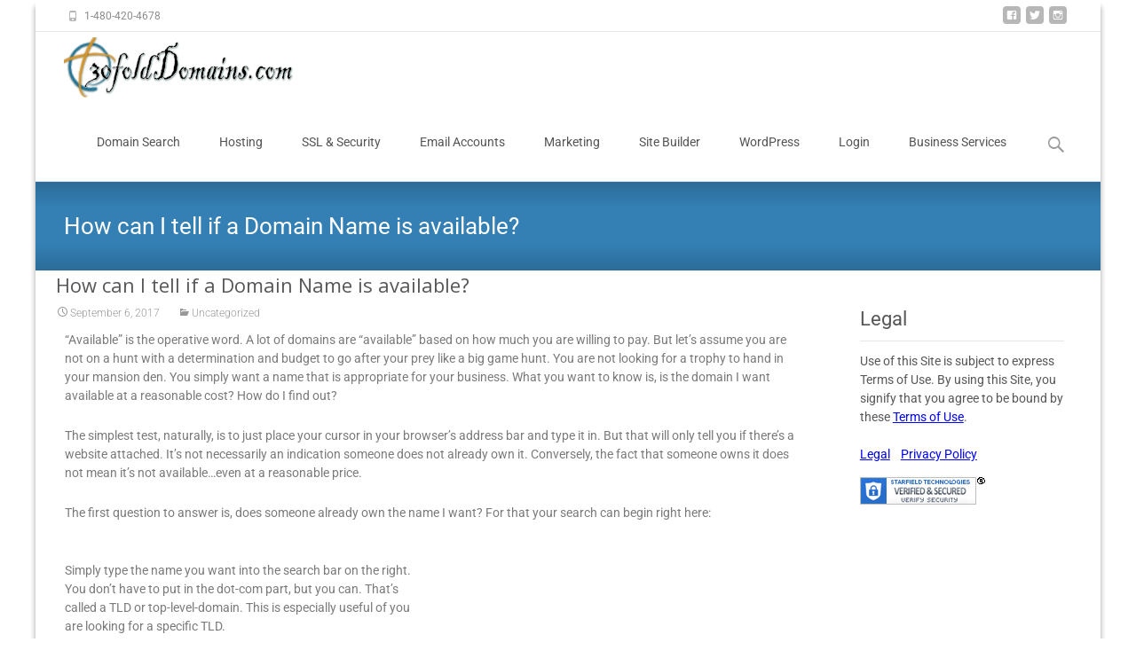

--- FILE ---
content_type: text/html; charset=UTF-8
request_url: https://30folddomains.com/is-my-domain-name-available/
body_size: 19604
content:
<!DOCTYPE html>
<html lang="en">
<head>
	<meta charset="UTF-8">
	<meta name="viewport" content="width=device-width">
	 
	<link rel="profile" href="https://gmpg.org/xfn/11">
	<link rel="pingback" href="https://30folddomains.com/xmlrpc.php">
	<meta name='robots' content='index, follow, max-image-preview:large, max-snippet:-1, max-video-preview:-1' />

	<!-- This site is optimized with the Yoast SEO plugin v26.6 - https://yoast.com/wordpress/plugins/seo/ -->
	<title>How can I tell if a Domain Name is available? - 30fold Domains</title>
	<meta name="description" content="How to find out if a domain name is available to purchase from a domain registrar or a private owner. Tools can help you discover and purchase it." />
	<link rel="canonical" href="https://30folddomains.com/is-my-domain-name-available/" />
	<meta property="og:locale" content="en_US" />
	<meta property="og:type" content="article" />
	<meta property="og:title" content="How can I tell if a Domain Name is available? - 30fold Domains" />
	<meta property="og:description" content="How to find out if a domain name is available to purchase from a domain registrar or a private owner. Tools can help you discover and purchase it." />
	<meta property="og:url" content="https://30folddomains.com/is-my-domain-name-available/" />
	<meta property="og:site_name" content="30fold Domains" />
	<meta property="article:publisher" content="http://facebook.com/30foldDomains" />
	<meta property="article:author" content="30fold" />
	<meta property="article:published_time" content="2017-09-06T17:23:24+00:00" />
	<meta property="article:modified_time" content="2017-09-06T23:01:05+00:00" />
	<meta name="author" content="Rick Allen" />
	<meta name="twitter:label1" content="Written by" />
	<meta name="twitter:data1" content="Rick Allen" />
	<meta name="twitter:label2" content="Est. reading time" />
	<meta name="twitter:data2" content="4 minutes" />
	<script type="application/ld+json" class="yoast-schema-graph">{"@context":"https://schema.org","@graph":[{"@type":"WebPage","@id":"https://30folddomains.com/is-my-domain-name-available/","url":"https://30folddomains.com/is-my-domain-name-available/","name":"How can I tell if a Domain Name is available? - 30fold Domains","isPartOf":{"@id":"https://30folddomains.com/#website"},"datePublished":"2017-09-06T17:23:24+00:00","dateModified":"2017-09-06T23:01:05+00:00","author":{"@id":"https://30folddomains.com/#/schema/person/b4c972c9c3c0dbcfcb65d938c0d823bb"},"description":"How to find out if a domain name is available to purchase from a domain registrar or a private owner. Tools can help you discover and purchase it.","breadcrumb":{"@id":"https://30folddomains.com/is-my-domain-name-available/#breadcrumb"},"inLanguage":"en","potentialAction":[{"@type":"ReadAction","target":["https://30folddomains.com/is-my-domain-name-available/"]}]},{"@type":"BreadcrumbList","@id":"https://30folddomains.com/is-my-domain-name-available/#breadcrumb","itemListElement":[{"@type":"ListItem","position":1,"name":"Home","item":"https://30folddomains.com/"},{"@type":"ListItem","position":2,"name":"How can I tell if a Domain Name is available?"}]},{"@type":"WebSite","@id":"https://30folddomains.com/#website","url":"https://30folddomains.com/","name":"30fold Domains","description":"Tips, Tricks, and Tools that make you successful on the web","potentialAction":[{"@type":"SearchAction","target":{"@type":"EntryPoint","urlTemplate":"https://30folddomains.com/?s={search_term_string}"},"query-input":{"@type":"PropertyValueSpecification","valueRequired":true,"valueName":"search_term_string"}}],"inLanguage":"en"},{"@type":"Person","@id":"https://30folddomains.com/#/schema/person/b4c972c9c3c0dbcfcb65d938c0d823bb","name":"Rick Allen","image":{"@type":"ImageObject","inLanguage":"en","@id":"https://30folddomains.com/#/schema/person/image/","url":"https://secure.gravatar.com/avatar/c5694b2a30e36b7f1dd6a61d50ccbb9e915727150521c5dabdb4ccaddeec608c?s=96&d=mm&r=g","contentUrl":"https://secure.gravatar.com/avatar/c5694b2a30e36b7f1dd6a61d50ccbb9e915727150521c5dabdb4ccaddeec608c?s=96&d=mm&r=g","caption":"Rick Allen"},"description":"Rick Allen is an Entrepreneur, and Bible student, with an extensive background in technology. Rick is an Independent LegalShield Associate through which he provides a suite of legal and identity theft services for small businesses, individuals, commercial drivers, and families like yours. LegalShield also brokers their services to people and entities that have a market for their services. Contact 480-221-6792 for additional information.","sameAs":["http://www.30foldBenefits.com","30fold","https://x.com/30fold"],"url":"https://30folddomains.com/author/30foldadmin/"}]}</script>
	<!-- / Yoast SEO plugin. -->


<link rel='dns-prefetch' href='//fonts.googleapis.com' />
<link rel="alternate" type="application/rss+xml" title="30fold Domains &raquo; Feed" href="https://30folddomains.com/feed/" />
<link rel="alternate" type="application/rss+xml" title="30fold Domains &raquo; Comments Feed" href="https://30folddomains.com/comments/feed/" />
<link rel="alternate" type="application/rss+xml" title="30fold Domains &raquo; How can I tell if a Domain Name is available? Comments Feed" href="https://30folddomains.com/is-my-domain-name-available/feed/" />
<link rel="alternate" title="oEmbed (JSON)" type="application/json+oembed" href="https://30folddomains.com/wp-json/oembed/1.0/embed?url=https%3A%2F%2F30folddomains.com%2Fis-my-domain-name-available%2F" />
<link rel="alternate" title="oEmbed (XML)" type="text/xml+oembed" href="https://30folddomains.com/wp-json/oembed/1.0/embed?url=https%3A%2F%2F30folddomains.com%2Fis-my-domain-name-available%2F&#038;format=xml" />
		<!-- This site uses the Google Analytics by MonsterInsights plugin v9.11.0 - Using Analytics tracking - https://www.monsterinsights.com/ -->
							<script src="//www.googletagmanager.com/gtag/js?id=G-Q1E7RTEHS1"  data-cfasync="false" data-wpfc-render="false" type="text/javascript" async></script>
			<script data-cfasync="false" data-wpfc-render="false" type="text/javascript">
				var mi_version = '9.11.0';
				var mi_track_user = true;
				var mi_no_track_reason = '';
								var MonsterInsightsDefaultLocations = {"page_location":"https:\/\/30folddomains.com\/is-my-domain-name-available\/"};
								if ( typeof MonsterInsightsPrivacyGuardFilter === 'function' ) {
					var MonsterInsightsLocations = (typeof MonsterInsightsExcludeQuery === 'object') ? MonsterInsightsPrivacyGuardFilter( MonsterInsightsExcludeQuery ) : MonsterInsightsPrivacyGuardFilter( MonsterInsightsDefaultLocations );
				} else {
					var MonsterInsightsLocations = (typeof MonsterInsightsExcludeQuery === 'object') ? MonsterInsightsExcludeQuery : MonsterInsightsDefaultLocations;
				}

								var disableStrs = [
										'ga-disable-G-Q1E7RTEHS1',
									];

				/* Function to detect opted out users */
				function __gtagTrackerIsOptedOut() {
					for (var index = 0; index < disableStrs.length; index++) {
						if (document.cookie.indexOf(disableStrs[index] + '=true') > -1) {
							return true;
						}
					}

					return false;
				}

				/* Disable tracking if the opt-out cookie exists. */
				if (__gtagTrackerIsOptedOut()) {
					for (var index = 0; index < disableStrs.length; index++) {
						window[disableStrs[index]] = true;
					}
				}

				/* Opt-out function */
				function __gtagTrackerOptout() {
					for (var index = 0; index < disableStrs.length; index++) {
						document.cookie = disableStrs[index] + '=true; expires=Thu, 31 Dec 2099 23:59:59 UTC; path=/';
						window[disableStrs[index]] = true;
					}
				}

				if ('undefined' === typeof gaOptout) {
					function gaOptout() {
						__gtagTrackerOptout();
					}
				}
								window.dataLayer = window.dataLayer || [];

				window.MonsterInsightsDualTracker = {
					helpers: {},
					trackers: {},
				};
				if (mi_track_user) {
					function __gtagDataLayer() {
						dataLayer.push(arguments);
					}

					function __gtagTracker(type, name, parameters) {
						if (!parameters) {
							parameters = {};
						}

						if (parameters.send_to) {
							__gtagDataLayer.apply(null, arguments);
							return;
						}

						if (type === 'event') {
														parameters.send_to = monsterinsights_frontend.v4_id;
							var hookName = name;
							if (typeof parameters['event_category'] !== 'undefined') {
								hookName = parameters['event_category'] + ':' + name;
							}

							if (typeof MonsterInsightsDualTracker.trackers[hookName] !== 'undefined') {
								MonsterInsightsDualTracker.trackers[hookName](parameters);
							} else {
								__gtagDataLayer('event', name, parameters);
							}
							
						} else {
							__gtagDataLayer.apply(null, arguments);
						}
					}

					__gtagTracker('js', new Date());
					__gtagTracker('set', {
						'developer_id.dZGIzZG': true,
											});
					if ( MonsterInsightsLocations.page_location ) {
						__gtagTracker('set', MonsterInsightsLocations);
					}
										__gtagTracker('config', 'G-Q1E7RTEHS1', {"forceSSL":"true"} );
										window.gtag = __gtagTracker;										(function () {
						/* https://developers.google.com/analytics/devguides/collection/analyticsjs/ */
						/* ga and __gaTracker compatibility shim. */
						var noopfn = function () {
							return null;
						};
						var newtracker = function () {
							return new Tracker();
						};
						var Tracker = function () {
							return null;
						};
						var p = Tracker.prototype;
						p.get = noopfn;
						p.set = noopfn;
						p.send = function () {
							var args = Array.prototype.slice.call(arguments);
							args.unshift('send');
							__gaTracker.apply(null, args);
						};
						var __gaTracker = function () {
							var len = arguments.length;
							if (len === 0) {
								return;
							}
							var f = arguments[len - 1];
							if (typeof f !== 'object' || f === null || typeof f.hitCallback !== 'function') {
								if ('send' === arguments[0]) {
									var hitConverted, hitObject = false, action;
									if ('event' === arguments[1]) {
										if ('undefined' !== typeof arguments[3]) {
											hitObject = {
												'eventAction': arguments[3],
												'eventCategory': arguments[2],
												'eventLabel': arguments[4],
												'value': arguments[5] ? arguments[5] : 1,
											}
										}
									}
									if ('pageview' === arguments[1]) {
										if ('undefined' !== typeof arguments[2]) {
											hitObject = {
												'eventAction': 'page_view',
												'page_path': arguments[2],
											}
										}
									}
									if (typeof arguments[2] === 'object') {
										hitObject = arguments[2];
									}
									if (typeof arguments[5] === 'object') {
										Object.assign(hitObject, arguments[5]);
									}
									if ('undefined' !== typeof arguments[1].hitType) {
										hitObject = arguments[1];
										if ('pageview' === hitObject.hitType) {
											hitObject.eventAction = 'page_view';
										}
									}
									if (hitObject) {
										action = 'timing' === arguments[1].hitType ? 'timing_complete' : hitObject.eventAction;
										hitConverted = mapArgs(hitObject);
										__gtagTracker('event', action, hitConverted);
									}
								}
								return;
							}

							function mapArgs(args) {
								var arg, hit = {};
								var gaMap = {
									'eventCategory': 'event_category',
									'eventAction': 'event_action',
									'eventLabel': 'event_label',
									'eventValue': 'event_value',
									'nonInteraction': 'non_interaction',
									'timingCategory': 'event_category',
									'timingVar': 'name',
									'timingValue': 'value',
									'timingLabel': 'event_label',
									'page': 'page_path',
									'location': 'page_location',
									'title': 'page_title',
									'referrer' : 'page_referrer',
								};
								for (arg in args) {
																		if (!(!args.hasOwnProperty(arg) || !gaMap.hasOwnProperty(arg))) {
										hit[gaMap[arg]] = args[arg];
									} else {
										hit[arg] = args[arg];
									}
								}
								return hit;
							}

							try {
								f.hitCallback();
							} catch (ex) {
							}
						};
						__gaTracker.create = newtracker;
						__gaTracker.getByName = newtracker;
						__gaTracker.getAll = function () {
							return [];
						};
						__gaTracker.remove = noopfn;
						__gaTracker.loaded = true;
						window['__gaTracker'] = __gaTracker;
					})();
									} else {
										console.log("");
					(function () {
						function __gtagTracker() {
							return null;
						}

						window['__gtagTracker'] = __gtagTracker;
						window['gtag'] = __gtagTracker;
					})();
									}
			</script>
							<!-- / Google Analytics by MonsterInsights -->
		<style id='wp-img-auto-sizes-contain-inline-css' type='text/css'>
img:is([sizes=auto i],[sizes^="auto," i]){contain-intrinsic-size:3000px 1500px}
/*# sourceURL=wp-img-auto-sizes-contain-inline-css */
</style>

<style id='wp-emoji-styles-inline-css' type='text/css'>

	img.wp-smiley, img.emoji {
		display: inline !important;
		border: none !important;
		box-shadow: none !important;
		height: 1em !important;
		width: 1em !important;
		margin: 0 0.07em !important;
		vertical-align: -0.1em !important;
		background: none !important;
		padding: 0 !important;
	}
/*# sourceURL=wp-emoji-styles-inline-css */
</style>
<style id='classic-theme-styles-inline-css' type='text/css'>
/*! This file is auto-generated */
.wp-block-button__link{color:#fff;background-color:#32373c;border-radius:9999px;box-shadow:none;text-decoration:none;padding:calc(.667em + 2px) calc(1.333em + 2px);font-size:1.125em}.wp-block-file__button{background:#32373c;color:#fff;text-decoration:none}
/*# sourceURL=/wp-includes/css/classic-themes.min.css */
</style>
<style id='global-styles-inline-css' type='text/css'>
:root{--wp--preset--aspect-ratio--square: 1;--wp--preset--aspect-ratio--4-3: 4/3;--wp--preset--aspect-ratio--3-4: 3/4;--wp--preset--aspect-ratio--3-2: 3/2;--wp--preset--aspect-ratio--2-3: 2/3;--wp--preset--aspect-ratio--16-9: 16/9;--wp--preset--aspect-ratio--9-16: 9/16;--wp--preset--color--black: #000000;--wp--preset--color--cyan-bluish-gray: #abb8c3;--wp--preset--color--white: #ffffff;--wp--preset--color--pale-pink: #f78da7;--wp--preset--color--vivid-red: #cf2e2e;--wp--preset--color--luminous-vivid-orange: #ff6900;--wp--preset--color--luminous-vivid-amber: #fcb900;--wp--preset--color--light-green-cyan: #7bdcb5;--wp--preset--color--vivid-green-cyan: #00d084;--wp--preset--color--pale-cyan-blue: #8ed1fc;--wp--preset--color--vivid-cyan-blue: #0693e3;--wp--preset--color--vivid-purple: #9b51e0;--wp--preset--gradient--vivid-cyan-blue-to-vivid-purple: linear-gradient(135deg,rgb(6,147,227) 0%,rgb(155,81,224) 100%);--wp--preset--gradient--light-green-cyan-to-vivid-green-cyan: linear-gradient(135deg,rgb(122,220,180) 0%,rgb(0,208,130) 100%);--wp--preset--gradient--luminous-vivid-amber-to-luminous-vivid-orange: linear-gradient(135deg,rgb(252,185,0) 0%,rgb(255,105,0) 100%);--wp--preset--gradient--luminous-vivid-orange-to-vivid-red: linear-gradient(135deg,rgb(255,105,0) 0%,rgb(207,46,46) 100%);--wp--preset--gradient--very-light-gray-to-cyan-bluish-gray: linear-gradient(135deg,rgb(238,238,238) 0%,rgb(169,184,195) 100%);--wp--preset--gradient--cool-to-warm-spectrum: linear-gradient(135deg,rgb(74,234,220) 0%,rgb(151,120,209) 20%,rgb(207,42,186) 40%,rgb(238,44,130) 60%,rgb(251,105,98) 80%,rgb(254,248,76) 100%);--wp--preset--gradient--blush-light-purple: linear-gradient(135deg,rgb(255,206,236) 0%,rgb(152,150,240) 100%);--wp--preset--gradient--blush-bordeaux: linear-gradient(135deg,rgb(254,205,165) 0%,rgb(254,45,45) 50%,rgb(107,0,62) 100%);--wp--preset--gradient--luminous-dusk: linear-gradient(135deg,rgb(255,203,112) 0%,rgb(199,81,192) 50%,rgb(65,88,208) 100%);--wp--preset--gradient--pale-ocean: linear-gradient(135deg,rgb(255,245,203) 0%,rgb(182,227,212) 50%,rgb(51,167,181) 100%);--wp--preset--gradient--electric-grass: linear-gradient(135deg,rgb(202,248,128) 0%,rgb(113,206,126) 100%);--wp--preset--gradient--midnight: linear-gradient(135deg,rgb(2,3,129) 0%,rgb(40,116,252) 100%);--wp--preset--font-size--small: 13px;--wp--preset--font-size--medium: 20px;--wp--preset--font-size--large: 36px;--wp--preset--font-size--x-large: 42px;--wp--preset--spacing--20: 0.44rem;--wp--preset--spacing--30: 0.67rem;--wp--preset--spacing--40: 1rem;--wp--preset--spacing--50: 1.5rem;--wp--preset--spacing--60: 2.25rem;--wp--preset--spacing--70: 3.38rem;--wp--preset--spacing--80: 5.06rem;--wp--preset--shadow--natural: 6px 6px 9px rgba(0, 0, 0, 0.2);--wp--preset--shadow--deep: 12px 12px 50px rgba(0, 0, 0, 0.4);--wp--preset--shadow--sharp: 6px 6px 0px rgba(0, 0, 0, 0.2);--wp--preset--shadow--outlined: 6px 6px 0px -3px rgb(255, 255, 255), 6px 6px rgb(0, 0, 0);--wp--preset--shadow--crisp: 6px 6px 0px rgb(0, 0, 0);}:where(.is-layout-flex){gap: 0.5em;}:where(.is-layout-grid){gap: 0.5em;}body .is-layout-flex{display: flex;}.is-layout-flex{flex-wrap: wrap;align-items: center;}.is-layout-flex > :is(*, div){margin: 0;}body .is-layout-grid{display: grid;}.is-layout-grid > :is(*, div){margin: 0;}:where(.wp-block-columns.is-layout-flex){gap: 2em;}:where(.wp-block-columns.is-layout-grid){gap: 2em;}:where(.wp-block-post-template.is-layout-flex){gap: 1.25em;}:where(.wp-block-post-template.is-layout-grid){gap: 1.25em;}.has-black-color{color: var(--wp--preset--color--black) !important;}.has-cyan-bluish-gray-color{color: var(--wp--preset--color--cyan-bluish-gray) !important;}.has-white-color{color: var(--wp--preset--color--white) !important;}.has-pale-pink-color{color: var(--wp--preset--color--pale-pink) !important;}.has-vivid-red-color{color: var(--wp--preset--color--vivid-red) !important;}.has-luminous-vivid-orange-color{color: var(--wp--preset--color--luminous-vivid-orange) !important;}.has-luminous-vivid-amber-color{color: var(--wp--preset--color--luminous-vivid-amber) !important;}.has-light-green-cyan-color{color: var(--wp--preset--color--light-green-cyan) !important;}.has-vivid-green-cyan-color{color: var(--wp--preset--color--vivid-green-cyan) !important;}.has-pale-cyan-blue-color{color: var(--wp--preset--color--pale-cyan-blue) !important;}.has-vivid-cyan-blue-color{color: var(--wp--preset--color--vivid-cyan-blue) !important;}.has-vivid-purple-color{color: var(--wp--preset--color--vivid-purple) !important;}.has-black-background-color{background-color: var(--wp--preset--color--black) !important;}.has-cyan-bluish-gray-background-color{background-color: var(--wp--preset--color--cyan-bluish-gray) !important;}.has-white-background-color{background-color: var(--wp--preset--color--white) !important;}.has-pale-pink-background-color{background-color: var(--wp--preset--color--pale-pink) !important;}.has-vivid-red-background-color{background-color: var(--wp--preset--color--vivid-red) !important;}.has-luminous-vivid-orange-background-color{background-color: var(--wp--preset--color--luminous-vivid-orange) !important;}.has-luminous-vivid-amber-background-color{background-color: var(--wp--preset--color--luminous-vivid-amber) !important;}.has-light-green-cyan-background-color{background-color: var(--wp--preset--color--light-green-cyan) !important;}.has-vivid-green-cyan-background-color{background-color: var(--wp--preset--color--vivid-green-cyan) !important;}.has-pale-cyan-blue-background-color{background-color: var(--wp--preset--color--pale-cyan-blue) !important;}.has-vivid-cyan-blue-background-color{background-color: var(--wp--preset--color--vivid-cyan-blue) !important;}.has-vivid-purple-background-color{background-color: var(--wp--preset--color--vivid-purple) !important;}.has-black-border-color{border-color: var(--wp--preset--color--black) !important;}.has-cyan-bluish-gray-border-color{border-color: var(--wp--preset--color--cyan-bluish-gray) !important;}.has-white-border-color{border-color: var(--wp--preset--color--white) !important;}.has-pale-pink-border-color{border-color: var(--wp--preset--color--pale-pink) !important;}.has-vivid-red-border-color{border-color: var(--wp--preset--color--vivid-red) !important;}.has-luminous-vivid-orange-border-color{border-color: var(--wp--preset--color--luminous-vivid-orange) !important;}.has-luminous-vivid-amber-border-color{border-color: var(--wp--preset--color--luminous-vivid-amber) !important;}.has-light-green-cyan-border-color{border-color: var(--wp--preset--color--light-green-cyan) !important;}.has-vivid-green-cyan-border-color{border-color: var(--wp--preset--color--vivid-green-cyan) !important;}.has-pale-cyan-blue-border-color{border-color: var(--wp--preset--color--pale-cyan-blue) !important;}.has-vivid-cyan-blue-border-color{border-color: var(--wp--preset--color--vivid-cyan-blue) !important;}.has-vivid-purple-border-color{border-color: var(--wp--preset--color--vivid-purple) !important;}.has-vivid-cyan-blue-to-vivid-purple-gradient-background{background: var(--wp--preset--gradient--vivid-cyan-blue-to-vivid-purple) !important;}.has-light-green-cyan-to-vivid-green-cyan-gradient-background{background: var(--wp--preset--gradient--light-green-cyan-to-vivid-green-cyan) !important;}.has-luminous-vivid-amber-to-luminous-vivid-orange-gradient-background{background: var(--wp--preset--gradient--luminous-vivid-amber-to-luminous-vivid-orange) !important;}.has-luminous-vivid-orange-to-vivid-red-gradient-background{background: var(--wp--preset--gradient--luminous-vivid-orange-to-vivid-red) !important;}.has-very-light-gray-to-cyan-bluish-gray-gradient-background{background: var(--wp--preset--gradient--very-light-gray-to-cyan-bluish-gray) !important;}.has-cool-to-warm-spectrum-gradient-background{background: var(--wp--preset--gradient--cool-to-warm-spectrum) !important;}.has-blush-light-purple-gradient-background{background: var(--wp--preset--gradient--blush-light-purple) !important;}.has-blush-bordeaux-gradient-background{background: var(--wp--preset--gradient--blush-bordeaux) !important;}.has-luminous-dusk-gradient-background{background: var(--wp--preset--gradient--luminous-dusk) !important;}.has-pale-ocean-gradient-background{background: var(--wp--preset--gradient--pale-ocean) !important;}.has-electric-grass-gradient-background{background: var(--wp--preset--gradient--electric-grass) !important;}.has-midnight-gradient-background{background: var(--wp--preset--gradient--midnight) !important;}.has-small-font-size{font-size: var(--wp--preset--font-size--small) !important;}.has-medium-font-size{font-size: var(--wp--preset--font-size--medium) !important;}.has-large-font-size{font-size: var(--wp--preset--font-size--large) !important;}.has-x-large-font-size{font-size: var(--wp--preset--font-size--x-large) !important;}
:where(.wp-block-post-template.is-layout-flex){gap: 1.25em;}:where(.wp-block-post-template.is-layout-grid){gap: 1.25em;}
:where(.wp-block-term-template.is-layout-flex){gap: 1.25em;}:where(.wp-block-term-template.is-layout-grid){gap: 1.25em;}
:where(.wp-block-columns.is-layout-flex){gap: 2em;}:where(.wp-block-columns.is-layout-grid){gap: 2em;}
:root :where(.wp-block-pullquote){font-size: 1.5em;line-height: 1.6;}
/*# sourceURL=global-styles-inline-css */
</style>
<link rel='stylesheet' id='dashicons-css' href='https://30folddomains.com/wp-includes/css/dashicons.min.css?ver=66f61fd80c0e2b575e5a677453d42941' type='text/css' media='all' />
<link rel='stylesheet' id='reseller-store-css-css' href='https://30folddomains.com/wp-content/plugins/reseller-store/assets/css/store.min.css?ver=2.2.16' type='text/css' media='all' />
<link rel='stylesheet' id='itransform-fonts-css' href='//fonts.googleapis.com/css?family=Open+Sans%3A300%2C400%2C700%2C300italic%2C400italic%2C700italic%7CRoboto%3A300%2C400%2C700&#038;subset=latin%2Clatin-ext' type='text/css' media='all' />
<link rel='stylesheet' id='genericons-css' href='https://30folddomains.com/wp-content/themes/i-transform/fonts/genericons.css?ver=2.09' type='text/css' media='all' />
<link rel='stylesheet' id='animate-css' href='https://30folddomains.com/wp-content/themes/i-transform/css/animate.min.css?ver=2015-01-12' type='text/css' media='all' />
<link rel='stylesheet' id='side-menu-css' href='https://30folddomains.com/wp-content/themes/i-transform/css/jquery.sidr.dark.css?ver=2015-01-12' type='text/css' media='all' />
<link rel='stylesheet' id='itrans-slider-css' href='https://30folddomains.com/wp-content/themes/i-transform/css/itrans-slider.css?ver=2015-01-12' type='text/css' media='all' />
<link rel='stylesheet' id='itransform-style-css' href='https://30folddomains.com/wp-content/themes/i-transform-30fold/style.css?ver=2016-09-26' type='text/css' media='all' />
<link rel='stylesheet' id='itrans-extra-stylesheet-css' href='https://30folddomains.com/wp-content/themes/i-transform/css/extra-style.css?ver=2016-03-11' type='text/css' media='all' />
<style id='itrans-extra-stylesheet-inline-css' type='text/css'>
 .site { max-width: 1200px; } 
/*# sourceURL=itrans-extra-stylesheet-inline-css */
</style>
<link rel='stylesheet' id='gem-base-css' href='https://30folddomains.com/wp-content/plugins/godaddy-email-marketing-sign-up-forms/css/gem.min.css?ver=1.4.3' type='text/css' media='all' />
<link rel='stylesheet' id='elementor-icons-css' href='https://30folddomains.com/wp-content/plugins/elementor/assets/lib/eicons/css/elementor-icons.min.css?ver=5.45.0' type='text/css' media='all' />
<link rel='stylesheet' id='elementor-frontend-css' href='https://30folddomains.com/wp-content/plugins/elementor/assets/css/frontend.min.css?ver=3.34.0' type='text/css' media='all' />
<link rel='stylesheet' id='elementor-post-396-css' href='https://30folddomains.com/wp-content/uploads/elementor/css/post-396.css?ver=1766422878' type='text/css' media='all' />
<link rel='stylesheet' id='lae-animate-css' href='https://30folddomains.com/wp-content/plugins/addons-for-elementor/assets/css/lib/animate.css?ver=9.0' type='text/css' media='all' />
<link rel='stylesheet' id='lae-sliders-styles-css' href='https://30folddomains.com/wp-content/plugins/addons-for-elementor/assets/css/lib/sliders.min.css?ver=9.0' type='text/css' media='all' />
<link rel='stylesheet' id='lae-icomoon-styles-css' href='https://30folddomains.com/wp-content/plugins/addons-for-elementor/assets/css/icomoon.css?ver=9.0' type='text/css' media='all' />
<link rel='stylesheet' id='lae-frontend-styles-css' href='https://30folddomains.com/wp-content/plugins/addons-for-elementor/assets/css/lae-frontend.css?ver=9.0' type='text/css' media='all' />
<link rel='stylesheet' id='lae-grid-styles-css' href='https://30folddomains.com/wp-content/plugins/addons-for-elementor/assets/css/lae-grid.css?ver=9.0' type='text/css' media='all' />
<link rel='stylesheet' id='lae-widgets-styles-css' href='https://30folddomains.com/wp-content/plugins/addons-for-elementor/assets/css/widgets/lae-widgets.min.css?ver=9.0' type='text/css' media='all' />
<link rel='stylesheet' id='devices-elementor-frontend-css' href='https://30folddomains.com/wp-content/plugins/devices-elementor/assets/css/frontend.min.css?ver=1.0.4' type='text/css' media='all' />
<link rel='stylesheet' id='namogo-icons-css' href='https://30folddomains.com/wp-content/plugins/devices-elementor/assets/lib/nicons/css/nicons.css?ver=1.0.4' type='text/css' media='all' />
<link rel='stylesheet' id='font-awesome-5-all-css' href='https://30folddomains.com/wp-content/plugins/elementor/assets/lib/font-awesome/css/all.min.css?ver=3.34.0' type='text/css' media='all' />
<link rel='stylesheet' id='font-awesome-4-shim-css' href='https://30folddomains.com/wp-content/plugins/elementor/assets/lib/font-awesome/css/v4-shims.min.css?ver=3.34.0' type='text/css' media='all' />
<link rel='stylesheet' id='elementor-post-317-css' href='https://30folddomains.com/wp-content/uploads/elementor/css/post-317.css?ver=1766434356' type='text/css' media='all' />
<link rel='stylesheet' id='elementor-gf-local-roboto-css' href='https://30folddomains.com/wp-content/uploads/elementor/google-fonts/css/roboto.css?ver=1742232100' type='text/css' media='all' />
<link rel='stylesheet' id='elementor-gf-local-robotoslab-css' href='https://30folddomains.com/wp-content/uploads/elementor/google-fonts/css/robotoslab.css?ver=1742232110' type='text/css' media='all' />
<script type="text/javascript" src="https://30folddomains.com/wp-content/plugins/google-analytics-for-wordpress/assets/js/frontend-gtag.min.js?ver=9.11.0" id="monsterinsights-frontend-script-js" async="async" data-wp-strategy="async"></script>
<script data-cfasync="false" data-wpfc-render="false" type="text/javascript" id='monsterinsights-frontend-script-js-extra'>/* <![CDATA[ */
var monsterinsights_frontend = {"js_events_tracking":"true","download_extensions":"doc,pdf,ppt,zip,xls,docx,pptx,xlsx","inbound_paths":"[]","home_url":"https:\/\/30folddomains.com","hash_tracking":"false","v4_id":"G-Q1E7RTEHS1"};/* ]]> */
</script>
<script type="text/javascript" src="https://30folddomains.com/wp-includes/js/jquery/jquery.min.js?ver=3.7.1" id="jquery-core-js"></script>
<script type="text/javascript" src="https://30folddomains.com/wp-includes/js/jquery/jquery-migrate.min.js?ver=3.4.1" id="jquery-migrate-js"></script>
<script type="text/javascript" src="https://30folddomains.com/wp-content/plugins/elementor/assets/lib/font-awesome/js/v4-shims.min.js?ver=3.34.0" id="font-awesome-4-shim-js"></script>
<link rel="https://api.w.org/" href="https://30folddomains.com/wp-json/" /><link rel="alternate" title="JSON" type="application/json" href="https://30folddomains.com/wp-json/wp/v2/posts/317" /><link rel="EditURI" type="application/rsd+xml" title="RSD" href="https://30folddomains.com/xmlrpc.php?rsd" />
        <script type="text/javascript">
            ( function () {
                window.lae_fs = { can_use_premium_code: false};
            } )();
        </script>
        <!-- Facebook Pixel Code -->
<script>
!function(f,b,e,v,n,t,s){if(f.fbq)return;n=f.fbq=function(){n.callMethod?
n.callMethod.apply(n,arguments):n.queue.push(arguments)};if(!f._fbq)f._fbq=n;
n.push=n;n.loaded=!0;n.version='2.0';n.queue=[];t=b.createElement(e);t.async=!0;
t.src=v;s=b.getElementsByTagName(e)[0];s.parentNode.insertBefore(t,s)}(window,
document,'script','https://connect.facebook.net/en_US/fbevents.js');
fbq('init', '1690875284549653'); // Insert your pixel ID here.
fbq('track', 'PageView');
</script>
<noscript><img height="1" width="1" style="display:none"
src="https://www.facebook.com/tr?id=1690875284549653&ev=PageView&noscript=1"
/></noscript>
<!-- DO NOT MODIFY -->
<!-- End Facebook Pixel Code --><script type="text/javascript">
(function(url){
	if(/(?:Chrome\/26\.0\.1410\.63 Safari\/537\.31|WordfenceTestMonBot)/.test(navigator.userAgent)){ return; }
	var addEvent = function(evt, handler) {
		if (window.addEventListener) {
			document.addEventListener(evt, handler, false);
		} else if (window.attachEvent) {
			document.attachEvent('on' + evt, handler);
		}
	};
	var removeEvent = function(evt, handler) {
		if (window.removeEventListener) {
			document.removeEventListener(evt, handler, false);
		} else if (window.detachEvent) {
			document.detachEvent('on' + evt, handler);
		}
	};
	var evts = 'contextmenu dblclick drag dragend dragenter dragleave dragover dragstart drop keydown keypress keyup mousedown mousemove mouseout mouseover mouseup mousewheel scroll'.split(' ');
	var logHuman = function() {
		if (window.wfLogHumanRan) { return; }
		window.wfLogHumanRan = true;
		var wfscr = document.createElement('script');
		wfscr.type = 'text/javascript';
		wfscr.async = true;
		wfscr.src = url + '&r=' + Math.random();
		(document.getElementsByTagName('head')[0]||document.getElementsByTagName('body')[0]).appendChild(wfscr);
		for (var i = 0; i < evts.length; i++) {
			removeEvent(evts[i], logHuman);
		}
	};
	for (var i = 0; i < evts.length; i++) {
		addEvent(evts[i], logHuman);
	}
})('//30folddomains.com/?wordfence_lh=1&hid=6A239C169EC77F76B46EBBC67E6856B4');
</script><style type="text/css" id="custom-style">
a { color: #3787be;}a:visited { color: #3787be;}input:focus, textarea:focus {border: 1px solid #3787be;}button,input[type="submit"],input[type="button"],input[type="reset"] {background: #3787be; }.nav-container .current_page_item > a > span,.nav-container .current_page_ancestor > a > span,.nav-container .current-menu-item > a span,.nav-container .current-menu-ancestor > a > span,.nav-container li a:hover span {	background-color: #3787be; /* variable color */}.nav-container li:hover > a,.nav-container li a:hover {	color: #3787be;}.nav-container .sub-menu,.nav-container .children {	border: 1px solid #e7e7e7;	border-top: 2px solid #3787be; /* variable color */}.ibanner {	background-color: #3787be;}.ibanner,.tx-folio-img .folio-links .folio-linkico, .tx-folio-img .folio-links .folio-zoomico {	background-color: #3787be;}.da-dots span.da-dots-current { background-color: #3787be;}div#ft-post div.entry-thumbnail:hover > div.comments-link { background-color: #3787be;}.entry-header h1.entry-title a:hover { color: #3787be; }.entry-header > div.entry-meta a:hover { color: #3787be; }.featured-area div.entry-summary > p > a.moretag:hover {	background-color: #3787be;}.site-content .post div.meta-img div.entry-thumbnail img {	border-top: 2px solid #3787be;}.site-content div.entry-thumbnail .stickyonimg,.site-content div.entry-thumbnail .dateonimg {	background-color: #3787be;}.site-content div.entry-nothumb .stickyonimg,.site-content div.entry-nothumb .dateonimg {	background-color: #3787be;}.entry-meta a {	color: #3787be;}.entry-content a,.comment-content a {	color: #3787be;}.format-status .entry-content .page-links a,.format-gallery .entry-content .page-links a,.format-chat .entry-content .page-links a,.format-quote .entry-content .page-links a,.page-links a {	background: #3787be;	border: 1px solid #3787be;	color: #ffffff;}.format-gallery .entry-content .page-links a:hover,.format-audio .entry-content .page-links a:hover,.format-status .entry-content .page-links a:hover,.format-video .entry-content .page-links a:hover,.format-chat .entry-content .page-links a:hover,.format-quote .entry-content .page-links a:hover,.page-links a:hover {	color: #3787be;}.iheader {background-color: #3787be;}.iheader.front { background-color: #3787be;}.navigation a { color: #3787be;}.paging-navigation div.navigation > ul > li a:hover,.paging-navigation div.navigation > ul > li.active > a {	color: #3787be;	border-color: #3787be;}.comment-author .fn,.comment-author .url,.comment-reply-link,.comment-reply-login {	color: #3787be;}.comment-body a,.comment-meta,.comment-meta a {	color: #3787be;}.widget a:hover {	color: #3787be;}.widget_calendar a:hover {	background-color: #3787be;	color: #ffffff;	}.widget_calendar td#next a:hover,.widget_calendar td#prev a:hover {	background-color: #3787be;	color: #ffffff;	}.site-footer div.widget-area .widget a:hover {	color: #3787be;}.site-main div.widget-area .widget_calendar a:hover,.site-footer div.widget-area .widget_calendar a:hover {	background-color: #3787be;	color: #ffffff;	}.da-dots > span > span {background-color: #3787be;}.widget a:visited,.entry-header h1.entry-title a:visited {	color: #474747;}.widget a:hover,.entry-header h1.entry-title a:hover {	color: #3787be;}.error404 .page-title:before,.entry-content a, .comment-content a {	color: #3787be;}.format-status {	background-color: #3787be;}.content-area .tx-service .tx-service-icon span {	color: #3787be;	border-color:  #3787be;}.content-area .tx-service:hover .tx-service-icon span {	background-color: #3787be;}.content-area .tx-service .tx-service-icon span i {	color: #3787be;	}.content-area .tx-service:hover .tx-service-icon span i {	color: #FFFFFF;	}.post .post-mainpart .entry-summary a.moretag {color: #FFFFFF; background-color: #3787be;}</style>
<meta name="generator" content="Elementor 3.34.0; features: additional_custom_breakpoints; settings: css_print_method-external, google_font-enabled, font_display-auto">
			<style>
				.e-con.e-parent:nth-of-type(n+4):not(.e-lazyloaded):not(.e-no-lazyload),
				.e-con.e-parent:nth-of-type(n+4):not(.e-lazyloaded):not(.e-no-lazyload) * {
					background-image: none !important;
				}
				@media screen and (max-height: 1024px) {
					.e-con.e-parent:nth-of-type(n+3):not(.e-lazyloaded):not(.e-no-lazyload),
					.e-con.e-parent:nth-of-type(n+3):not(.e-lazyloaded):not(.e-no-lazyload) * {
						background-image: none !important;
					}
				}
				@media screen and (max-height: 640px) {
					.e-con.e-parent:nth-of-type(n+2):not(.e-lazyloaded):not(.e-no-lazyload),
					.e-con.e-parent:nth-of-type(n+2):not(.e-lazyloaded):not(.e-no-lazyload) * {
						background-image: none !important;
					}
				}
			</style>
			<link rel="icon" href="https://30folddomains.com/wp-content/uploads/2017/09/cropped-30fold-cross-icon-32x32.png" sizes="32x32" />
<link rel="icon" href="https://30folddomains.com/wp-content/uploads/2017/09/cropped-30fold-cross-icon-192x192.png" sizes="192x192" />
<link rel="apple-touch-icon" href="https://30folddomains.com/wp-content/uploads/2017/09/cropped-30fold-cross-icon-180x180.png" />
<meta name="msapplication-TileImage" content="https://30folddomains.com/wp-content/uploads/2017/09/cropped-30fold-cross-icon-270x270.png" />
		<style type="text/css" id="wp-custom-css">
			/*
You can add your own CSS here.

Click the help icon above to learn more.
*/
		</style>
		<style id="kirki-inline-styles">body{background:rgba(255,255,255, 1);background-color:rgba(255,255,255, 1);background-repeat:repeat;background-position:center center;background-attachment:scroll;-webkit-background-size:cover;-moz-background-size:cover;-ms-background-size:cover;-o-background-size:cover;background-size:cover;}.site .ibanner, .site .da-dots span.da-dots-current{background-repeat:repeat;background-position:center center;background-attachment:scroll;-webkit-background-size:cover;-moz-background-size:cover;-ms-background-size:cover;-o-background-size:cover;background-size:cover;}</style></head>

<body data-rsssl=1 class="wp-singular post-template-default single single-post postid-317 single-format-standard wp-theme-i-transform wp-child-theme-i-transform-30fold onecol-blog single-author sidebar elementor-default elementor-kit-396 elementor-page elementor-page-317">
		<div id="page" class="hfeed site">
    	
            	<div id="utilitybar" class="utilitybar">
        	<div class="ubarinnerwrap">
                <div class="socialicons">
                    <ul class="social"><li><a href="http://facebook.com/30foldDomains" title="facebook" target="_blank"><i class="genericon socico genericon-facebook"></i></a></li><li><a href="http://twitter.com/30fold" title="twitter" target="_blank"><i class="genericon socico genericon-twitter"></i></a></li><li><a href="http://instagram.com/30foldDomains" title="instagram" target="_blank"><i class="genericon socico genericon-instagram"></i></a></li></ul>                </div>
                                <div class="topphone">
                    <i class="topbarico genericon genericon-phone"></i>
                                            1-480-420-4678                                    </div>
                                
                                
            </div> 
        </div>
                
                <div class="headerwrap">
            <header id="masthead" class="site-header" role="banner">
         		<div class="headerinnerwrap">
					                        <a class="home-link" href="https://30folddomains.com/" title="30fold Domains" rel="home">
                            <span><img src="https://30folddomains.com/wp-content/uploads/2020/07/30foldDomains-logo-280x25-1.png" alt="30fold Domains" /></span>
                        </a>
                    	
        
                    <div id="navbar" class="navbar">
                        <nav id="site-navigation" class="navigation main-navigation" role="navigation">
                            <h3 class="menu-toggle">Menu</h3>
                            <a class="screen-reader-text skip-link" href="#content" title="Skip to content">Skip to content</a>
                            <div class="nav-container"><ul id="menu-menu-1" class="nav-menu"><li id="menu-item-50" class="menu-item menu-item-type-custom menu-item-object-custom menu-item-50"><a href="http://shop.30folddomains.com/domains/search.aspx?ci=1774&#038;prog_id=yboti" title="Search for and buy domain names">Domain Search</a></li>
<li id="menu-item-51" class="menu-item menu-item-type-custom menu-item-object-custom menu-item-51"><a href="http://shop.30folddomains.com/hosting/web-hosting_4.aspx?ci=83725&#038;prog_id=yboti&#038;pl_id=105722" title="Hosting plans descriptions and prices">Hosting</a></li>
<li id="menu-item-52" class="menu-item menu-item-type-custom menu-item-object-custom menu-item-52"><a href="http://shop.30folddomains.com/ssl/ssl-certificate.aspx?ci=1789&#038;prog_id=yboti" title="Purchase SSL Certificates and learn about securing your website">SSL &#038; Security</a></li>
<li id="menu-item-53" class="menu-item menu-item-type-custom menu-item-object-custom menu-item-53"><a href="http://shop.30folddomains.com/email/email-hosting.aspx?ci=1794&#038;prog_id=yboti" title="Purchase email accounts, FAX Thru Email, Email Marketing, Calendaring, Online Storage">Email Accounts</a></li>
<li id="menu-item-54" class="menu-item menu-item-type-custom menu-item-object-custom menu-item-54"><a href="http://shop.30folddomains.com/ecommerce/shopping-cart.aspx?ci=1799&#038;prog_id=yboti" title="SEO Tools, Email Marketing, Merchant Accounts &#8211; everything you need to set up shop online">Marketing</a></li>
<li id="menu-item-55" class="menu-item menu-item-type-custom menu-item-object-custom menu-item-55"><a href="http://shop.30folddomains.com/hosting/website-builder2.aspx?ci=84176&#038;prog_id=yboti&#038;pl_id=105722" title="Build websites, Online stores, blogs, Wordpress">Site Builder</a></li>
<li id="menu-item-56" class="menu-item menu-item-type-custom menu-item-object-custom menu-item-56"><a href="http://shop.30folddomains.com/hosting/wordpress.aspx?ci=53396&#038;prog_id=yboti" title="WordPress Easy Setup &#8211; Hosting and setup all-in-one">WordPress</a></li>
<li id="menu-item-175" class="menu-item menu-item-type-custom menu-item-object-custom menu-item-175"><a href="https://sso.secureserver.net/?plid=105722" title="Login to my 30foldDomains account">Login</a></li>
<li id="menu-item-388" class="menu-item menu-item-type-custom menu-item-object-custom menu-item-has-children menu-item-388"><a href="#" title="Protect yourself, your family, your identity, and your business">Business Services</a>
<ul class="sub-menu">
	<li id="menu-item-390" class="menu-item menu-item-type-custom menu-item-object-custom menu-item-390"><a href="http://30foldBenefits.com" title="Legal protection for yourself and your family">Personal &#038; Family</a></li>
	<li id="menu-item-387" class="menu-item menu-item-type-custom menu-item-object-custom menu-item-387"><a href="https://30foldinc.wearelegalshield.com/idshield-three-bureau/plans-pricing" title="Protect your good name &#8211; much more than just credit!">Identity Theft Protection</a></li>
	<li id="menu-item-389" class="menu-item menu-item-type-custom menu-item-object-custom menu-item-389"><a href="http://biz.30foldBenefits.com" title="Legal protection for your small business">Small Business</a></li>
	<li id="menu-item-392" class="menu-item menu-item-type-custom menu-item-object-custom menu-item-392"><a href="http://group.30foldBenefits.com" title="Protect your employees with legal and ID protection plans">Employee Group Benefits</a></li>
	<li id="menu-item-491" class="menu-item menu-item-type-custom menu-item-object-custom menu-item-491"><a href="https://30foldinc.wearelegalshield.com/ids-business">Cyber Security for Businesses</a></li>
	<li id="menu-item-391" class="menu-item menu-item-type-custom menu-item-object-custom menu-item-391"><a href="http://cdlp.30fold.com" title="Protect your commercial drivers license CDL">Commercial Drivers</a></li>
	<li id="menu-item-393" class="menu-item menu-item-type-custom menu-item-object-custom menu-item-393"><a href="https://www.rodino.com/" title="Get financed for growth work with Rodino and Associates becasue they have the expertise and financial resources to get the job done right, right now.">Commercial Financing</a></li>
	<li id="menu-item-477" class="menu-item menu-item-type-custom menu-item-object-custom menu-item-477"><a href="https://groovepages.groovesell.com/a/TcEDb0P5SBrY" title="Build powerful custom sales funnels that capture leads and drive sales">Sales Funnels</a></li>
</ul>
</li>
</ul></div>							
                        </nav><!-- #site-navigation -->
                        <div class="topsearch">
                            <form role="search" method="get" class="search-form" action="https://30folddomains.com/">
				<label>
					<span class="screen-reader-text">Search for:</span>
					<input type="search" class="search-field" placeholder="Search &hellip;" value="" name="s" />
				</label>
				<input type="submit" class="search-submit" value="Search" />
			</form>                        </div>
                    </div><!-- #navbar -->
                    <div class="clear"></div>
                </div>
            </header><!-- #masthead -->
        </div>
        
                <!-- #Banner -->
        	
			<div class="iheader">
				<div class="titlebar">
             
					<h1 class="entry-title">How can I tell if a Domain Name is available?</h1>                    
									</div>
			</div>
        	
				<div id="main" class="site-main">

	<div id="primary" class="content-area">
		<div id="content" class="site-content" role="main">

						
				
    <article id="post-317" class="post-317 post type-post status-publish format-standard hentry category-uncategorized">
    
    	<div class="meta-img">
		        	<div class="entry-nothumb">
            	            </div>         
                </div>
        
        <div class="post-mainpart">    
            <header class="entry-header">
                                <h1 class="entry-title">How can I tell if a Domain Name is available?</h1>
                        
                <div class="entry-meta">
                    <span class="date"><a href="https://30folddomains.com/is-my-domain-name-available/" title="Permalink to How can I tell if a Domain Name is available?" rel="bookmark"><time class="entry-date" datetime="2017-09-06T17:23:24+00:00">September 6, 2017</time></a></span><span class="categories-links"><a href="https://30folddomains.com/category/uncategorized/" rel="category tag">Uncategorized</a></span><span class="author vcard"><a class="url fn n" href="https://30folddomains.com/author/30foldadmin/" title="View all posts by Rick Allen" rel="author">Rick Allen</a></span>                                    </div><!-- .entry-meta -->
            </header><!-- .entry-header -->
        
                        <div class="entry-content">
                		<div data-elementor-type="wp-post" data-elementor-id="317" class="elementor elementor-317 elementor-bc-flex-widget">
						<section class="elementor-section elementor-top-section elementor-element elementor-element-nerctgw elementor-section-boxed elementor-section-height-default elementor-section-height-default" data-id="nerctgw" data-element_type="section">
						<div class="elementor-container elementor-column-gap-default">
					<div class="elementor-column elementor-col-100 elementor-top-column elementor-element elementor-element-mnnjopl" data-id="mnnjopl" data-element_type="column">
			<div class="elementor-widget-wrap elementor-element-populated">
						<div class="elementor-element elementor-element-wcawicj elementor-widget elementor-widget-text-editor" data-id="wcawicj" data-element_type="widget" data-widget_type="text-editor.default">
				<div class="elementor-widget-container">
									<p>&#8220;Available&#8221; is the operative word. A lot of domains are &#8220;available&#8221; based on how much you are willing to pay. But let&#8217;s assume you are not on a hunt with a determination and budget to go after your prey like a big game hunt. You are not looking for a trophy to hand in your mansion den. You simply want a name that is appropriate for your business. What you want to know is, is the domain I want available at a reasonable cost? How do I find out?</p><p>The simplest test, naturally, is to just place your cursor in your browser&#8217;s address bar and type it in. But that will only tell you if there&#8217;s a website attached. It&#8217;s not necessarily an indication someone does not already own it. Conversely, the fact that someone owns it does not mean it&#8217;s not available&#8230;even at a reasonable price.</p><p>The first question to answer is, does someone already own the name I want? For that your search can begin right here:</p>								</div>
				</div>
					</div>
		</div>
					</div>
		</section>
				<section class="elementor-section elementor-top-section elementor-element elementor-element-pbcmdg5 elementor-section-boxed elementor-section-height-default elementor-section-height-default" data-id="pbcmdg5" data-element_type="section">
						<div class="elementor-container elementor-column-gap-default">
					<div class="elementor-column elementor-col-50 elementor-top-column elementor-element elementor-element-doo15yx" data-id="doo15yx" data-element_type="column">
			<div class="elementor-widget-wrap elementor-element-populated">
						<div class="elementor-element elementor-element-j9cpvg3 elementor-widget elementor-widget-text-editor" data-id="j9cpvg3" data-element_type="widget" data-widget_type="text-editor.default">
				<div class="elementor-widget-container">
									<p>Simply type the name you want into the search bar on the right. You don&#8217;t have to put in the dot-com part, but you can. That&#8217;s called a TLD or top-level-domain. This is especially useful of you are looking for a specific TLD.</p>								</div>
				</div>
					</div>
		</div>
				<div class="elementor-column elementor-col-50 elementor-top-column elementor-element elementor-element-8l1s9so" data-id="8l1s9so" data-element_type="column">
			<div class="elementor-widget-wrap">
							</div>
		</div>
					</div>
		</section>
				<section class="elementor-section elementor-top-section elementor-element elementor-element-3cgrtiu elementor-section-boxed elementor-section-height-default elementor-section-height-default" data-id="3cgrtiu" data-element_type="section">
						<div class="elementor-container elementor-column-gap-default">
					<div class="elementor-column elementor-col-100 elementor-top-column elementor-element elementor-element-ezgt8ad" data-id="ezgt8ad" data-element_type="column">
			<div class="elementor-widget-wrap elementor-element-populated">
						<div class="elementor-element elementor-element-iub6xpw elementor-widget elementor-widget-text-editor" data-id="iub6xpw" data-element_type="widget" data-widget_type="text-editor.default">
				<div class="elementor-widget-container">
									<p>The result will let you know if your domain is owned by someone else or not. If it says it is not, that simply means someone already owns it. But it does not necessarily mean it&#8217;s totally unavailable.</p><p>If the result indicates your desired name IS available you can proceed to purchase it from <em><strong>30fold Domains</strong></em>. The result will usually include other TLDs you can purchase as well. If you are concerned about protecting your brand, this may be a good idea.</p><p>What if the search result indicates that the domain name you want is NOT available? You have choices. You can try an alternate Top Level Domain (TLD).  Perhaps a dot-club, dot-org, or dot-dentist if they are appropriate. There are <a href="https://www.30folddomains.com/new-top-level-domains/">hundreds of TLDs that are specific to concepts, professions, and geography</a> to choose from.</p><p>Another choice is to find out who the current owner is and see if they are interested in selling the name. Domain names are like property on the internet. People buy and sell them all the time. Speculators will think of a good name, buy it cheaply, then search of businesses they think may buy them and pitch an offer. This is a good time to simply try browsing the site. Sometimes there will be a &#8220;for sale&#8221; notice on it.</p><p>You can also use something called a <em><strong>WhoIs</strong></em> search to find out who the owner is. That&#8217;s less fruitful these days because people often mask their ownership. In this day of scams, spam, and identity theft, that&#8217;s not a bad option &#8211; something to keep in mind when you do register your domain. <em><strong>30fold Domains</strong></em> offers <em><strong>domain ownership privacy</strong></em> as an option. If you choose to not add privacy expect emails, phone calls, spam, website and service offers and more to pour in.</p><p>Back to the topic at hand. You can use a <a href="https://www.secureserver.net/whois.aspx?ci=3264&amp;prog_id=yboti" target="_blank" rel="noopener"><em><strong>WhoIs search</strong></em></a> to try and find the domain owner. If you do find them, simply drop a note or make a call and let them know you have an interest and ask if they are interested in selling. But have a price in mind before you call. Unless you are really going big time, this is a place where you could spend thousands for something that originally sold for $10-20. Like anything you purchase, decide what it&#8217;s worth to you before going to the negotiating table.</p><p>One more place we should not leave out is the auction sites. Just like you can bid on trinkets and treasures on eBay, there are sites set up specifically to handle auctions where owned domains are bought and sold.</p><p>But my favorite of all tools for capturing a domain I want without overpaying is <a href="https://www.secureserver.net/domainaddon/domain-alert.aspx?ci=1780&amp;prog_id=yboti" target="_blank" rel="noopener">a tool we have right here</a> at <em><strong>30fold Domains</strong></em>. Here&#8217;s how it works. You pay a set fee for a domain someone else owns. This tool will then sit and watch it just like the tools on your favorite auction site. It will watch for the domain to expire, then immediately grab it automatically and notify you of your prize. It&#8217;s called <a href="https://www.secureserver.net/domainaddon/domain-alert.aspx?ci=1780&amp;prog_id=yboti" target="_blank" rel="noopener"><em><strong>Domain Back-ordering</strong></em></a>. It does have a drawback. It only works well if someone is letting a domain go and allows it to completely expire.</p>								</div>
				</div>
					</div>
		</div>
					</div>
		</section>
				</div>
		                            </div><!-- .entry-content -->
                    
            <footer class="entry-meta">
                        
                            </footer><!-- .entry-meta -->
        </div>
    </article><!-- #post -->    

        

					<nav class="navigation post-navigation" role="navigation">
		<h1 class="screen-reader-text">Post navigation</h1>
		<div class="nav-links">

			<a href="https://30folddomains.com/new-top-level-domains/" rel="prev"><span class="meta-nav">&larr;</span> New top level domains create future opportunities to get ahead of the curve</a>			<a href="https://30folddomains.com/vanity-url-defined-why-you-need-one/" rel="next">What is a vanity URL and why you need one <span class="meta-nav">&rarr;</span></a>
		</div><!-- .nav-links -->
	</nav><!-- .navigation -->
					
<div id="comments" class="comments-area">

	
		<div id="respond" class="comment-respond">
		<h3 id="reply-title" class="comment-reply-title">Leave a Reply <small><a rel="nofollow" id="cancel-comment-reply-link" href="/is-my-domain-name-available/#respond" style="display:none;">Cancel reply</a></small></h3><form action="https://30folddomains.com/wp-comments-post.php" method="post" id="commentform" class="comment-form"><p class="comment-notes"><span id="email-notes">Your email address will not be published.</span> <span class="required-field-message">Required fields are marked <span class="required">*</span></span></p><p class="comment-form-comment"><label for="comment">Comment <span class="required">*</span></label> <textarea id="comment" name="comment" cols="45" rows="8" maxlength="65525" required></textarea></p><p class="comment-form-author"><label for="author">Name <span class="required">*</span></label> <input id="author" name="author" type="text" value="" size="30" maxlength="245" autocomplete="name" required /></p>
<p class="comment-form-email"><label for="email">Email <span class="required">*</span></label> <input id="email" name="email" type="email" value="" size="30" maxlength="100" aria-describedby="email-notes" autocomplete="email" required /></p>
<p class="comment-form-url"><label for="url">Website</label> <input id="url" name="url" type="url" value="" size="30" maxlength="200" autocomplete="url" /></p>
<p class="form-submit"><input name="submit" type="submit" id="submit" class="submit" value="Post Comment" /> <input type='hidden' name='comment_post_ID' value='317' id='comment_post_ID' />
<input type='hidden' name='comment_parent' id='comment_parent' value='0' />
</p><p style="display: none;"><input type="hidden" id="akismet_comment_nonce" name="akismet_comment_nonce" value="d7e990452b" /></p><p style="display: none !important;" class="akismet-fields-container" data-prefix="ak_"><label>&#916;<textarea name="ak_hp_textarea" cols="45" rows="8" maxlength="100"></textarea></label><input type="hidden" id="ak_js_1" name="ak_js" value="104"/><script>document.getElementById( "ak_js_1" ).setAttribute( "value", ( new Date() ).getTime() );</script></p></form>	</div><!-- #respond -->
	
</div><!-- #comments -->
			
		</div><!-- #content -->
			<div id="tertiary" class="sidebar-container" role="complementary">
		<div class="sidebar-inner">
			<div class="widget-area">
				<aside id="text-3" class="widget widget_text"><h3 class="widget-title">Legal</h3>			<div class="textwidget">Use of this Site is subject to express Terms of Use.  By using this Site, you signify that you agree to be bound by these
	<a href="http://www.securepaynet.net/Agreements/ShowDoc.aspx?pageid=TOU&amp;prog_id=yboti&amp;ci=21160&amp;app_hdr=0" rel="nofollow" style="text-decoration: underline; color: blue;" target="_blank">Terms of Use</a>.
	<div>&nbsp;</div>
    
	<a href="http://www.securepaynet.net/gdshop/agreements.asp?ci=23620&amp;prog_id=yboti" style="text-decoration: underline; color: blue;">Legal</a>&nbsp;&nbsp;&nbsp;&nbsp;<a href="http://www.securepaynet.net/gdshop/legal_agreements/show_doc.asp?pageid=PRIVACY&amp;ci=23621&amp;prog_id=yboti&amp;app_hdr=0" rel="nofollow" style="text-decoration: underline; color: blue;" target="_blank">Privacy Policy</a>

<div style="margin-top: 15px;" width="100%"></div>
<span id="siteseal"><script type="text/javascript" src="https://seal.starfieldtech.com/getSeal?sealID=2Mf4PCoJFjdmskluiTHt1oSWOGmXyYwPOAHWtf0JJfvEX4FPX9zmOcD2QCp1"></script></span></div>
		</aside>			</div><!-- .widget-area -->
		</div><!-- .sidebar-inner -->
	</div><!-- #tertiary -->
	</div><!-- #primary -->



		</div><!-- #main -->
		<footer id="colophon" class="site-footer" role="contentinfo">
        				<div id="secondary" class="sidebar-container" role="complementary">
		<div class="widget-area">
			<aside id="search-2" class="widget widget_search"><form role="search" method="get" class="search-form" action="https://30folddomains.com/">
				<label>
					<span class="screen-reader-text">Search for:</span>
					<input type="search" class="search-field" placeholder="Search &hellip;" value="" name="s" />
				</label>
				<input type="submit" class="search-submit" value="Search" />
			</form></aside><aside id="gem-form-2" class="widget gem-form"><h3 class="widget-title">Subscribe</h3><p>Get useful tips and money saving offers from 30fold Domains</p>

			<div class="gem-form-wrapper" id="form-982239">
				<form action="https://emailmarketing.secureserver.net/signups/subscribe/67747b8730424a188a2e18935e0840fd" method="post" class="gem-form">

					
					
						<p>
		<label for="form_1_signup[email]">

			Email
							<span class="required">*</span>
			
		</label>
		<br/>

		<input type="text" name="signup[email]" id="form_1_signup[email]" class="gem-field gem-required" data-label="Email" />

		</p>

					
						<p>
		<label for="form_1_signup[first_name]">

			First Name
							<span class="required">*</span>
			
		</label>
		<br/>

		<input type="text" name="signup[first_name]" id="form_1_signup[first_name]" class="gem-field gem-required" data-label="First Name" />

		</p>

					
						<p>
		<label for="form_1_signup[last_name]">

			Last Name
			
		</label>
		<br/>

		<input type="text" name="signup[last_name]" id="form_1_signup[last_name]" class="gem-field" data-label="Last Name" />

		</p>

					
						<p>
		<label for="form_1_signup[phone]">

			Phone
			
		</label>
		<br/>

		<input type="text" name="signup[phone]" id="form_1_signup[phone]" class="gem-field" data-label="Phone" />

		</p>

					
					
					<p>
						<input type="hidden" name="form_id" value="982239" />
						<input type="submit" value="Subscribe" class="button gem-submit" />
						<span class="gem-spinner"></span>
					</p>

					
				</form>
			</div>

			</aside>
		<aside id="recent-posts-2" class="widget widget_recent_entries">
		<h3 class="widget-title">Recent Posts</h3>
		<ul>
											<li>
					<a href="https://30folddomains.com/slow-internet/">Slow Internet?</a>
									</li>
											<li>
					<a href="https://30folddomains.com/vanity-url-defined-why-you-need-one/">What is a vanity URL and why you need one</a>
									</li>
											<li>
					<a href="https://30folddomains.com/is-my-domain-name-available/" aria-current="page">How can I tell if a Domain Name is available?</a>
									</li>
											<li>
					<a href="https://30folddomains.com/new-top-level-domains/">New top level domains create future opportunities to get ahead of the curve</a>
									</li>
											<li>
					<a href="https://30folddomains.com/wordpress-vulnerability-video-gallery/">WordPress Vulnerability found in Video Gallery</a>
									</li>
					</ul>

		</aside><aside id="categories-2" class="widget widget_categories"><h3 class="widget-title">Categories</h3>
			<ul>
					<li class="cat-item cat-item-9"><a href="https://30folddomains.com/category/education/diy-tipsntricks/">DIY TipsNTricks</a>
</li>
	<li class="cat-item cat-item-3"><a href="https://30folddomains.com/category/education/">Education</a>
</li>
	<li class="cat-item cat-item-1"><a href="https://30folddomains.com/category/uncategorized/">Uncategorized</a>
</li>
	<li class="cat-item cat-item-10"><a href="https://30folddomains.com/category/web-security/">Web Security</a>
</li>
			</ul>

			</aside><aside id="custom_html-2" class="widget_text widget widget_custom_html"><div class="textwidget custom-html-widget"><ul>
	<li><a title="Login to my account" href="https://account.secureserver.net/products?plid=105722">My Account</a></li>
	<li><a title="Search for who owns a domain name" href="https://shop.30folddomains.com/whois">Whois</a></li>
	<li><a title="30fold Domains Privacy Policy" href="https://30foldDomains.com/privacy-policy" rel="nofollow">Privacy Policy</a></li>
	<li><a title="Create a new income stream selling domain names and web hosting" href="https://www.webreseller.biz" target="_blank" rel="noopener">Affiliate Program</a></li>
</ul></div></aside>		</div><!-- .widget-area -->
	</div><!-- #secondary -->
					<div class="site-info">
                <div class="copyright">
                	Copyright &copy;  30fold Domains                </div>            
            	<div class="credit-info">
					<a href="http://wordpress.org/" title="Semantic Personal Publishing Platform">
						Powered by WordPress                    </a>
                    , Designed and Developed by 
                    <a href="http://www.templatesnext.org/">
                   		templatesnext                    </a>
                </div>

			</div><!-- .site-info -->
		</footer><!-- #colophon -->
	</div><!-- #page -->

	<script type="speculationrules">
{"prefetch":[{"source":"document","where":{"and":[{"href_matches":"/*"},{"not":{"href_matches":["/wp-*.php","/wp-admin/*","/wp-content/uploads/*","/wp-content/*","/wp-content/plugins/*","/wp-content/themes/i-transform-30fold/*","/wp-content/themes/i-transform/*","/*\\?(.+)"]}},{"not":{"selector_matches":"a[rel~=\"nofollow\"]"}},{"not":{"selector_matches":".no-prefetch, .no-prefetch a"}}]},"eagerness":"conservative"}]}
</script>
			<script>
				const lazyloadRunObserver = () => {
					const lazyloadBackgrounds = document.querySelectorAll( `.e-con.e-parent:not(.e-lazyloaded)` );
					const lazyloadBackgroundObserver = new IntersectionObserver( ( entries ) => {
						entries.forEach( ( entry ) => {
							if ( entry.isIntersecting ) {
								let lazyloadBackground = entry.target;
								if( lazyloadBackground ) {
									lazyloadBackground.classList.add( 'e-lazyloaded' );
								}
								lazyloadBackgroundObserver.unobserve( entry.target );
							}
						});
					}, { rootMargin: '200px 0px 200px 0px' } );
					lazyloadBackgrounds.forEach( ( lazyloadBackground ) => {
						lazyloadBackgroundObserver.observe( lazyloadBackground );
					} );
				};
				const events = [
					'DOMContentLoaded',
					'elementor/lazyload/observe',
				];
				events.forEach( ( event ) => {
					document.addEventListener( event, lazyloadRunObserver );
				} );
			</script>
			<script type="text/javascript" src="https://30folddomains.com/wp-content/plugins/reseller-store/assets/js/js-cookie.min.js?ver=2.1.3" id="js-cookie-js"></script>
<script type="text/javascript" id="reseller-store-js-js-extra">
/* <![CDATA[ */
var rstore = {"pl_id":"105722","urls":{"cart_api":"https://www.secureserver.net/api/v1/cart/105722/?plid=105722","gui":"https://gui.secureserver.net/pcjson/standardheaderfooter/?plid=105722"},"cookies":{"shopperId":"ShopperId105722"},"product":{"id":""},"i18n":{"error":"An error has occurred"}};
//# sourceURL=reseller-store-js-js-extra
/* ]]> */
</script>
<script type="text/javascript" src="https://30folddomains.com/wp-content/plugins/reseller-store/assets/js/store.min.js?ver=2.2.16" id="reseller-store-js-js"></script>
<script type="text/javascript" src="https://30folddomains.com/wp-content/plugins/reseller-store/assets/js/domain-search.min.js?ver=2.2.16" id="reseller-store-domain-js-js"></script>
<script type="text/javascript" src="https://30folddomains.com/wp-includes/js/comment-reply.min.js?ver=66f61fd80c0e2b575e5a677453d42941" id="comment-reply-js" async="async" data-wp-strategy="async" fetchpriority="low"></script>
<script type="text/javascript" src="https://30folddomains.com/wp-includes/js/imagesloaded.min.js?ver=5.0.0" id="imagesloaded-js"></script>
<script type="text/javascript" src="https://30folddomains.com/wp-includes/js/masonry.min.js?ver=4.2.2" id="masonry-js"></script>
<script type="text/javascript" src="https://30folddomains.com/wp-includes/js/jquery/jquery.masonry.min.js?ver=3.1.2b" id="jquery-masonry-js"></script>
<script type="text/javascript" src="https://30folddomains.com/wp-content/themes/i-transform/js/modernizr.custom.js?ver=2014-01-13" id="modernizer-custom-js"></script>
<script type="text/javascript" src="https://30folddomains.com/wp-content/themes/i-transform/js/waypoints.min.js?ver=2014-01-13" id="itransform-waypoint-js"></script>
<script type="text/javascript" src="https://30folddomains.com/wp-content/themes/i-transform/js/jquery.sidr.min.js?ver=2014-01-13" id="itransform-sidr-js"></script>
<script type="text/javascript" src="https://30folddomains.com/wp-content/themes/i-transform/js/functions.js?ver=2016-10-18" id="itransform-script-js"></script>
<script type="text/javascript" id="gem-main-js-extra">
/* <![CDATA[ */
var GEM = {"thankyou":"Thank you for signing up!","thankyou_suppressed":"Thank you for signing up! Please check your email to confirm your subscription.","oops":"Oops! There was a problem. Please try again.","email":"Please enter a valid email address.","required":"%s is a required field."};
//# sourceURL=gem-main-js-extra
/* ]]> */
</script>
<script type="text/javascript" src="https://30folddomains.com/wp-content/plugins/godaddy-email-marketing-sign-up-forms/js/gem.min.js?ver=1.4.3" id="gem-main-js"></script>
<script type="text/javascript" src="https://30folddomains.com/wp-content/plugins/elementor/assets/js/webpack.runtime.min.js?ver=3.34.0" id="elementor-webpack-runtime-js"></script>
<script type="text/javascript" src="https://30folddomains.com/wp-content/plugins/elementor/assets/js/frontend-modules.min.js?ver=3.34.0" id="elementor-frontend-modules-js"></script>
<script type="text/javascript" src="https://30folddomains.com/wp-includes/js/jquery/ui/core.min.js?ver=1.13.3" id="jquery-ui-core-js"></script>
<script type="text/javascript" id="elementor-frontend-js-before">
/* <![CDATA[ */
var elementorFrontendConfig = {"environmentMode":{"edit":false,"wpPreview":false,"isScriptDebug":false},"i18n":{"shareOnFacebook":"Share on Facebook","shareOnTwitter":"Share on Twitter","pinIt":"Pin it","download":"Download","downloadImage":"Download image","fullscreen":"Fullscreen","zoom":"Zoom","share":"Share","playVideo":"Play Video","previous":"Previous","next":"Next","close":"Close","a11yCarouselPrevSlideMessage":"Previous slide","a11yCarouselNextSlideMessage":"Next slide","a11yCarouselFirstSlideMessage":"This is the first slide","a11yCarouselLastSlideMessage":"This is the last slide","a11yCarouselPaginationBulletMessage":"Go to slide"},"is_rtl":false,"breakpoints":{"xs":0,"sm":480,"md":768,"lg":1025,"xl":1440,"xxl":1600},"responsive":{"breakpoints":{"mobile":{"label":"Mobile Portrait","value":767,"default_value":767,"direction":"max","is_enabled":true},"mobile_extra":{"label":"Mobile Landscape","value":880,"default_value":880,"direction":"max","is_enabled":false},"tablet":{"label":"Tablet Portrait","value":1024,"default_value":1024,"direction":"max","is_enabled":true},"tablet_extra":{"label":"Tablet Landscape","value":1200,"default_value":1200,"direction":"max","is_enabled":false},"laptop":{"label":"Laptop","value":1366,"default_value":1366,"direction":"max","is_enabled":false},"widescreen":{"label":"Widescreen","value":2400,"default_value":2400,"direction":"min","is_enabled":false}},"hasCustomBreakpoints":false},"version":"3.34.0","is_static":false,"experimentalFeatures":{"additional_custom_breakpoints":true,"home_screen":true,"global_classes_should_enforce_capabilities":true,"e_variables":true,"cloud-library":true,"e_opt_in_v4_page":true,"e_interactions":true,"import-export-customization":true},"urls":{"assets":"https:\/\/30folddomains.com\/wp-content\/plugins\/elementor\/assets\/","ajaxurl":"https:\/\/30folddomains.com\/wp-admin\/admin-ajax.php","uploadUrl":"https:\/\/30folddomains.com\/wp-content\/uploads"},"nonces":{"floatingButtonsClickTracking":"9f9c5f7344"},"swiperClass":"swiper","settings":{"page":[],"editorPreferences":[]},"kit":{"active_breakpoints":["viewport_mobile","viewport_tablet"],"global_image_lightbox":"yes","lightbox_enable_counter":"yes","lightbox_enable_fullscreen":"yes","lightbox_enable_zoom":"yes","lightbox_enable_share":"yes","lightbox_title_src":"title","lightbox_description_src":"description"},"post":{"id":317,"title":"How%20can%20I%20tell%20if%20a%20Domain%20Name%20is%20available%3F%20-%2030fold%20Domains","excerpt":"","featuredImage":false}};
//# sourceURL=elementor-frontend-js-before
/* ]]> */
</script>
<script type="text/javascript" src="https://30folddomains.com/wp-content/plugins/elementor/assets/js/frontend.min.js?ver=3.34.0" id="elementor-frontend-js"></script>
<script defer type="text/javascript" src="https://30folddomains.com/wp-content/plugins/akismet/_inc/akismet-frontend.js?ver=1762966843" id="akismet-frontend-js"></script>
<script id="wp-emoji-settings" type="application/json">
{"baseUrl":"https://s.w.org/images/core/emoji/17.0.2/72x72/","ext":".png","svgUrl":"https://s.w.org/images/core/emoji/17.0.2/svg/","svgExt":".svg","source":{"concatemoji":"https://30folddomains.com/wp-includes/js/wp-emoji-release.min.js?ver=66f61fd80c0e2b575e5a677453d42941"}}
</script>
<script type="module">
/* <![CDATA[ */
/*! This file is auto-generated */
const a=JSON.parse(document.getElementById("wp-emoji-settings").textContent),o=(window._wpemojiSettings=a,"wpEmojiSettingsSupports"),s=["flag","emoji"];function i(e){try{var t={supportTests:e,timestamp:(new Date).valueOf()};sessionStorage.setItem(o,JSON.stringify(t))}catch(e){}}function c(e,t,n){e.clearRect(0,0,e.canvas.width,e.canvas.height),e.fillText(t,0,0);t=new Uint32Array(e.getImageData(0,0,e.canvas.width,e.canvas.height).data);e.clearRect(0,0,e.canvas.width,e.canvas.height),e.fillText(n,0,0);const a=new Uint32Array(e.getImageData(0,0,e.canvas.width,e.canvas.height).data);return t.every((e,t)=>e===a[t])}function p(e,t){e.clearRect(0,0,e.canvas.width,e.canvas.height),e.fillText(t,0,0);var n=e.getImageData(16,16,1,1);for(let e=0;e<n.data.length;e++)if(0!==n.data[e])return!1;return!0}function u(e,t,n,a){switch(t){case"flag":return n(e,"\ud83c\udff3\ufe0f\u200d\u26a7\ufe0f","\ud83c\udff3\ufe0f\u200b\u26a7\ufe0f")?!1:!n(e,"\ud83c\udde8\ud83c\uddf6","\ud83c\udde8\u200b\ud83c\uddf6")&&!n(e,"\ud83c\udff4\udb40\udc67\udb40\udc62\udb40\udc65\udb40\udc6e\udb40\udc67\udb40\udc7f","\ud83c\udff4\u200b\udb40\udc67\u200b\udb40\udc62\u200b\udb40\udc65\u200b\udb40\udc6e\u200b\udb40\udc67\u200b\udb40\udc7f");case"emoji":return!a(e,"\ud83e\u1fac8")}return!1}function f(e,t,n,a){let r;const o=(r="undefined"!=typeof WorkerGlobalScope&&self instanceof WorkerGlobalScope?new OffscreenCanvas(300,150):document.createElement("canvas")).getContext("2d",{willReadFrequently:!0}),s=(o.textBaseline="top",o.font="600 32px Arial",{});return e.forEach(e=>{s[e]=t(o,e,n,a)}),s}function r(e){var t=document.createElement("script");t.src=e,t.defer=!0,document.head.appendChild(t)}a.supports={everything:!0,everythingExceptFlag:!0},new Promise(t=>{let n=function(){try{var e=JSON.parse(sessionStorage.getItem(o));if("object"==typeof e&&"number"==typeof e.timestamp&&(new Date).valueOf()<e.timestamp+604800&&"object"==typeof e.supportTests)return e.supportTests}catch(e){}return null}();if(!n){if("undefined"!=typeof Worker&&"undefined"!=typeof OffscreenCanvas&&"undefined"!=typeof URL&&URL.createObjectURL&&"undefined"!=typeof Blob)try{var e="postMessage("+f.toString()+"("+[JSON.stringify(s),u.toString(),c.toString(),p.toString()].join(",")+"));",a=new Blob([e],{type:"text/javascript"});const r=new Worker(URL.createObjectURL(a),{name:"wpTestEmojiSupports"});return void(r.onmessage=e=>{i(n=e.data),r.terminate(),t(n)})}catch(e){}i(n=f(s,u,c,p))}t(n)}).then(e=>{for(const n in e)a.supports[n]=e[n],a.supports.everything=a.supports.everything&&a.supports[n],"flag"!==n&&(a.supports.everythingExceptFlag=a.supports.everythingExceptFlag&&a.supports[n]);var t;a.supports.everythingExceptFlag=a.supports.everythingExceptFlag&&!a.supports.flag,a.supports.everything||((t=a.source||{}).concatemoji?r(t.concatemoji):t.wpemoji&&t.twemoji&&(r(t.twemoji),r(t.wpemoji)))});
//# sourceURL=https://30folddomains.com/wp-includes/js/wp-emoji-loader.min.js
/* ]]> */
</script>
</body>
</html>

<!-- Page supported by LiteSpeed Cache 7.7 on 2025-12-26 12:04:23 -->

--- FILE ---
content_type: text/css
request_url: https://30folddomains.com/wp-content/plugins/devices-elementor/assets/css/frontend.min.css?ver=1.0.4
body_size: 1121
content:
.elementor-widget-devices{font-size:0;display:block}.elementor-widget-devices .elementor-device-wrapper{margin:0 auto;display:inline-block;max-width:100%;transition:.3s cubic-bezier(.42,0,.2,1);transition-property:width,padding-bottom}.elementor-widget-devices .elementor-device{position:relative;display:inline-block;height:0;max-width:100%;width:100%;transition:all .3s cubic-bezier(.42,0,.2,1)}.elementor-widget-devices .elementor-device svg{width:100%;height:auto;max-height:100%;display:block;font-size:1rem}.elementor-widget-devices .elementor-device svg .back-shape,.elementor-widget-devices .elementor-device svg .side-shape{fill:#000}.elementor-widget-devices .elementor-device svg .overlay-shape{fill-opacity:.2;fill:#fff}.elementor-widget-devices .elementor-device svg{transition:all .3s cubic-bezier(.42,0,.2,1)}.elementor-widget-devices .elementor-device-shape{position:absolute;top:50%;left:50%;transform:translateX(-50%) translateY(-50%);width:100%;transition:all .3s cubic-bezier(.42,0,.2,1)}.elementor-widget-devices .elementor-device-media{position:absolute;left:50%;transition:all .3s cubic-bezier(.42,0,.2,1);border-radius:3px}.elementor-widget-devices .elementor-device-media-inner{background-color:rgba(255,255,255,.2);position:relative;left:0;width:100%;height:0;transition:all .3s cubic-bezier(.42,0,.2,1)}.elementor-widget-devices .elementor-device-media-screen{position:absolute;left:0;top:0;width:100%;height:100%;overflow:hidden;display:flex;border-radius:3px;transition:all .3s cubic-bezier(.42,0,.2,1);z-index:2}.elementor-widget-devices .elementor-device-media-screen-landscape{z-index:1;opacity:0}.elementor-widget-devices .elementor-device-media-screen-inner{position:absolute;left:0;right:0}.elementor-widget-devices .elementor-device-media-screen-inner img{width:100%}.elementor-widget-devices .elementor-device-media-screen-inner figure{overflow:hidden}.elementor-widget-devices .elementor-device-type-phone{width:277px}.elementor-widget-devices .elementor-device-type-phone .elementor-device{width:277px;padding-bottom:207.22022%}.elementor-widget-devices .elementor-device-type-phone .elementor-device-media{top:11.7%;width:88.80866%;transform:translateX(-50%)}.elementor-widget-devices .elementor-device-type-phone .elementor-device-media-inner{padding-bottom:177.77778%}.elementor-widget-devices .elementor-device-type-tablet{width:430px}.elementor-widget-devices .elementor-device-type-tablet .elementor-device{width:430px;padding-bottom:138.37209%}.elementor-widget-devices .elementor-device-type-tablet .elementor-device-media{top:50%;transform:translateX(-50%) translateY(-50%);width:90.69767%}.elementor-widget-devices .elementor-device-type-tablet .elementor-device-media-inner{padding-bottom:133.33333%}.elementor-widget-devices .elementor-device-type-laptop{width:645px}.elementor-widget-devices .elementor-device-type-laptop .elementor-device{width:645px;padding-bottom:57.36434%}.elementor-widget-devices .elementor-device-type-laptop .elementor-device-media{top:47.9%;transform:translateX(-50%) translateY(-50%);width:76.43411%}.elementor-widget-devices .elementor-device-type-laptop .elementor-device-media-inner{padding-bottom:62.47465%}.elementor-widget-devices .elementor-device-type-desktop{width:645px}.elementor-widget-devices .elementor-device-type-desktop .elementor-device{width:895px;padding-bottom:88.49162%}.elementor-widget-devices .elementor-device-type-desktop .elementor-device-media{top:33.5%;transform:translateX(-50%) translateY(-50%);width:92.2905%}.elementor-widget-devices .elementor-device-type-desktop .elementor-device-media-inner{padding-bottom:56.41646%}.elementor-widget-devices .elementor-device-type-window{width:1000px}.elementor-widget-devices .elementor-device-type-window .elementor-device{width:1000px;height:auto;padding-bottom:0}.elementor-widget-devices .elementor-device-type-window .elementor-device-media,.elementor-widget-devices .elementor-device-type-window .elementor-device-shape{position:relative;transform:none;top:auto;left:auto;border-radius:0}.elementor-widget-devices .elementor-device-type-window .elementor-device-media{width:100%}.elementor-widget-devices .elementor-device-type-window .elementor-device-media-inner{height:auto;padding-bottom:0}.elementor-widget-devices .elementor-device-type-window .elementor-device-media-screen,.elementor-widget-devices .elementor-device-type-window .elementor-device-media-screen-inner{position:relative;top:auto;left:auto;height:auto;width:100%;overflow:visible}.elementor-widget-devices.elementor-device-orientation-landscape .elementor-device-wrapper .elementor-device-shape svg{transform:rotate(90deg)}.elementor-widget-devices.elementor-device-orientation-landscape .elementor-device-wrapper .elementor-device-media{top:50%;transform:translateY(-50%) translateX(-50%)}.elementor-widget-devices.elementor-device-orientation-landscape .elementor-device-wrapper .elementor-device-orientation{transform:translateY(calc(100% + 24px)) translateX(-50%) rotate(-90deg)}.elementor-widget-devices.elementor-device-orientation-landscape .elementor-device-wrapper.elementor-device-type-phone{width:574px}.elementor-widget-devices.elementor-device-orientation-landscape .elementor-device-wrapper.elementor-device-type-phone .elementor-device{width:574px;padding-bottom:48.25784%}.elementor-widget-devices.elementor-device-orientation-landscape .elementor-device-wrapper.elementor-device-type-phone .elementor-device-shape{width:48.25784%}.elementor-widget-devices.elementor-device-orientation-landscape .elementor-device-wrapper.elementor-device-type-phone .elementor-device-media{width:76.30662%}.elementor-widget-devices.elementor-device-orientation-landscape .elementor-device-wrapper.elementor-device-type-phone .elementor-device-media-inner{padding-bottom:56.25%}.elementor-widget-devices.elementor-device-orientation-landscape .elementor-device-wrapper.elementor-device-type-tablet{width:595px}.elementor-widget-devices.elementor-device-orientation-landscape .elementor-device-wrapper.elementor-device-type-tablet .elementor-device{width:595px;padding-bottom:72.26891%}.elementor-widget-devices.elementor-device-orientation-landscape .elementor-device-wrapper.elementor-device-type-tablet .elementor-device-shape{width:72.26891%}.elementor-widget-devices.elementor-device-orientation-landscape .elementor-device-wrapper.elementor-device-type-tablet .elementor-device-media{width:87.39496%}.elementor-widget-devices.elementor-device-orientation-landscape .elementor-device-wrapper.elementor-device-type-tablet .elementor-device-media-inner{padding-bottom:75%}.elementor-widget-devices.elementor-device-scrollable .elementor-device-media-screen{overflow-y:auto}.elementor-widget-devices.elementor-device-scrollable .elementor-device-media-screen-inner{margin-right:-100px;padding-right:100px}.elementor-widget-devices .elementor-device-orientation{position:absolute;bottom:0;left:50%;z-index:99;visibility:hidden;width:28px;height:28px;transform:translateY(calc(100% + 24px)) translateX(-50%);font-size:28px;color:rgba(0,0,0,.1);cursor:pointer;transition:all .3s cubic-bezier(.42,0,.2,1)}@media (min-width:1025px){.elementor-widget-devices .elementor-device-orientation:hover{color:rgba(0,0,0,.7)}}.elementor-widget-devices .elementor-device-orientation:before{display:block}.elementor-widget-devices.elementor-device-orientation-switcher .elementor-device{margin-bottom:52px}.elementor-widget-devices.elementor-device-orientation-switcher .elementor-device-orientation{visibility:visible}.elementor-widget-devices.elementor-device-orientation-switcher.elementor-device-orientation-landscape .elementor-device-media-screen{opacity:0;z-index:1}.elementor-widget-devices.elementor-device-orientation-switcher.elementor-device-orientation-landscape .elementor-device-media-screen-landscape{opacity:1;z-index:2}.elementor-widget-devices.elementor-device-skin-jetblack svg .overlay-shape{fill:#fff;fill-opacity:.2}.elementor-widget-devices.elementor-device-skin-jetblack svg .back-shape,.elementor-widget-devices.elementor-device-skin-jetblack svg .side-shape{fill:#000}.elementor-widget-devices.elementor-device-skin-black svg .overlay-shape{fill:#fff}.elementor-widget-devices.elementor-device-skin-black svg .back-shape,.elementor-widget-devices.elementor-device-skin-black svg .side-shape{fill:#343639}.elementor-widget-devices.elementor-device-skin-silver svg .overlay-shape{fill:#000}.elementor-widget-devices.elementor-device-skin-silver svg .back-shape,.elementor-widget-devices.elementor-device-skin-silver svg .side-shape{fill:#e4e6e7}.elementor-widget-devices.elementor-device-skin-gold svg .overlay-shape{fill:#000}.elementor-widget-devices.elementor-device-skin-gold svg .back-shape,.elementor-widget-devices.elementor-device-skin-gold svg .side-shape{fill:#fbe6cf}.elementor-widget-devices.elementor-device-skin-rosegold svg .overlay-shape{fill:#000}.elementor-widget-devices.elementor-device-skin-rosegold svg .back-shape,.elementor-widget-devices.elementor-device-skin-rosegold svg .side-shape{fill:#fde4dc}.elementor-widget-devices.elementor-device-controls-tone-dark svg .overlay-shape{fill:#000;fill-opacity:.2}.elementor-widget-devices.elementor-device-controls-tone-light svg .overlay-shape{fill:#fff;fill-opacity:.2}.elementor-widget-devices svg .lighten{fill:#fff;fill-opacity:.3}.elementor-widget-devices svg .lighten-more{fill:#fff;fill-opacity:.5}

--- FILE ---
content_type: text/css
request_url: https://30folddomains.com/wp-content/plugins/devices-elementor/assets/lib/nicons/css/nicons.css?ver=1.0.4
body_size: 267
content:
@font-face {
	font-family: "nicons";
	src: url('../fonts/nicons.eot');
	src: url('../fonts/nicons.eot?#iefix') format('eot'),
		url('../fonts/nicons.woff2') format('woff2'),
		url('../fonts/nicons.woff') format('woff'),
		url('../fonts/nicons.ttf') format('truetype'),
		url('../fonts/nicons.svg#nicons') format('svg');
}

.nicon:before {
	font-family: nicons;
	-webkit-font-smoothing: antialiased;
	-moz-osx-font-smoothing: grayscale;
	display: inline-block;
	font-size: inherit;
	font-weight: normal;
	font-style: normal;
	font-variant: normal;
	line-height: 1;
	text-rendering: auto;
	-webkit-font-smoothing: antialiased;
	-moz-osx-font-smoothing: grayscale;
	/* speak: none; only necessary if not using the private unicode range (firstGlyph option) */
	text-decoration: none;
	text-transform: none;
}


.nicon-desktop:before {
	content: "\E001";
}

.nicon-laptop:before {
	content: "\E002";
}

.nicon-mobile-landscape:before {
	content: "\E003";
}

.nicon-mobile-portrait:before {
	content: "\E004";
}

.nicon-mobile-screen-bottom:before {
	content: "\E005";
}

.nicon-mobile-screen-center:before {
	content: "\E006";
}

.nicon-mobile-screen-custom:before {
	content: "\E007";
}

.nicon-mobile-screen-top:before {
	content: "\E008";
}

.nicon-mobile:before {
	content: "\E009";
}

.nicon-phone:before {
	content: "\E00A";
}

.nicon-tablet:before {
	content: "\E00B";
}

.nicon-window:before {
	content: "\E00C";
}